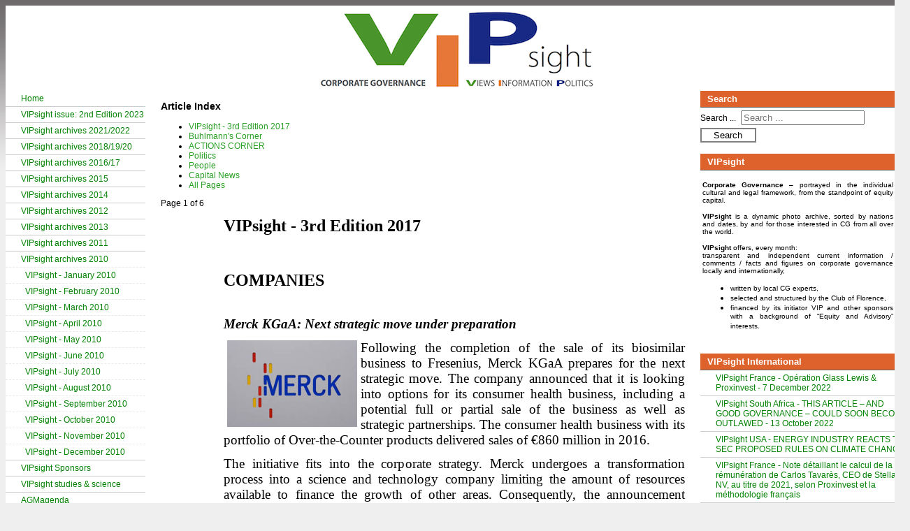

--- FILE ---
content_type: text/html; charset=utf-8
request_url: https://www.vipsight.eu/index.php?option=com_content&view=article&id=289&Itemid=19&lang=en
body_size: 9202
content:
<!DOCTYPE html PUBLIC "-//W3C//DTD XHTML 1.0 Transitional//EN" "http://www.w3.org/TR/xhtml1/DTD/xhtml1-transitional.dtd">
<html xmlns="http://www.w3.org/1999/xhtml" xml:lang="en-gb" lang="en-gb" >
<head>
<base href="https://www.vipsight.eu/index.php" />
	<meta http-equiv="content-type" content="text/html; charset=utf-8" />
	<meta name="author" content="peter" />
	<meta name="generator" content="Joomla! - Open Source Content Management" />
	<title>VIPsight - 3rd Edition 2017</title>
	<link href="https://www.vipsight.eu/index.php/component/search/?id=289&amp;Itemid=19&amp;lang=en&amp;format=opensearch" rel="search" title="Search vipsight.eu" type="application/opensearchdescription+xml" />
	<style type="text/css">
div.mod_search58 input[type="search"]{ width:auto; }div.JT-ClearBox { display: block; height: 0; clear: both; visibility: hidden; }  DIV#slideshowbox { display:none; margin: 0px auto;  }  DIV#slideshowbox img { width: 175px; height: 97.5%; }  DIV#slideshowbox img { border-width: 5px; border-style: solid; border-color: #ffffff; }
	</style>
	<script type="application/json" class="joomla-script-options new">{"csrf.token":"3db02e34eed59f9bf1bd579cc2fa1ef5","system.paths":{"root":"","base":""}}</script>
	<script src="/media/jui/js/jquery.min.js?1b0050bc42543984e6b7cb4ea0ecf541" type="text/javascript"></script>
	<script src="/media/jui/js/jquery-noconflict.js?1b0050bc42543984e6b7cb4ea0ecf541" type="text/javascript"></script>
	<script src="/media/jui/js/jquery-migrate.min.js?1b0050bc42543984e6b7cb4ea0ecf541" type="text/javascript"></script>
	<script src="/media/system/js/caption.js?1b0050bc42543984e6b7cb4ea0ecf541" type="text/javascript"></script>
	<script src="/media/system/js/mootools-core.js?1b0050bc42543984e6b7cb4ea0ecf541" type="text/javascript"></script>
	<script src="/media/system/js/core.js?1b0050bc42543984e6b7cb4ea0ecf541" type="text/javascript"></script>
	<script src="/media/system/js/mootools-more.js?1b0050bc42543984e6b7cb4ea0ecf541" type="text/javascript"></script>
	<!--[if lt IE 9]><script src="/media/system/js/html5fallback.js?1b0050bc42543984e6b7cb4ea0ecf541" type="text/javascript"></script><![endif]-->
	<script src="https://www.vipsight.eu/media/mod_jt_slideshow/scripts/jquery.cycle.all.min.js" type="text/javascript"></script>
	<script src="https://www.vipsight.eu/media/mod_jt_slideshow/scripts/jquery.easing.1.3.js" type="text/javascript"></script>
	<script src="https://www.vipsight.eu/media/mod_jt_slideshow/scripts/jquery.easing.compatibility.js" type="text/javascript"></script>
	<script type="text/javascript">
jQuery(window).on('load',  function() {
				new JCaption('img.caption');
			});
	</script>

<link rel="stylesheet" media="all" href="/templates/system/css/system.css" type="text/css"  />
<link rel="stylesheet" media="all" href="/templates/system/css/general.css" type="text/css"   />
<link rel="stylesheet" media="screen" href="/templates/b59-tpl19/css/template.css" type="text/css"  />
<link rel="stylesheet" media="print" href="/templates/b59-tpl19/css/print.css" type="text/css" />
</head>

<!--[if lte IE 6]>
<link href="/b59-tpl19/css/ieonly.css" rel="stylesheet" type="text/css" media="all" />
<![endif]-->

<body>


<div align="center">

	<div id="body_container">

    	<div id="tpl_header">  
        <div align=center><img border=none src="/images/header.jpg"></div>  
            
			            
        	
        </div>
        <div class="spc_header"></div>

    	<!-- <div id="bc_container"></div> -->

        <div id="site_container_lr">

        	<div id="left_container">		<div class="moduletable_menu">
						<ul class="nav menu mod-list">
<li class="item-299 default"><a href="/index.php" >Home</a></li><li class="item-4"><a href="/index.php/vip-aktuell" >VIPsight issue: 2nd Edition 2023</a></li><li class="item-374"><a href="/index.php/vipsight-archives-2018" >VIPsight archives 2021/2022</a></li><li class="item-365"><a href="/index.php/vipsight-archives-2017" >VIPsight archives 2018/19/20</a></li><li class="item-347"><a href="/index.php/vipsight-archives-2016" >VIPsight archives 2016/17</a></li><li class="item-314 parent"><a href="/index.php/vipsight-archives-2011-sp-1530336892" >VIPsight archives 2015</a></li><li class="item-180 parent"><a href="/index.php/vipsight-archives-2011-sp-1530336891" >VIPsight archives 2014</a></li><li class="item-133 parent"><a href="/index.php/vipsight-archives-2011-sp-1327253631" >VIPsight archives 2012</a></li><li class="item-165 parent"><a href="/index.php/vipsight-archives-2011-sp-969202881" >VIPsight archives 2013</a></li><li class="item-84 parent"><a href="/index.php/vipsight-archives-2011" >VIPsight archives 2011</a></li><li class="item-3 active deeper parent"><a href="/index.php/vip-archiv" >VIPsight archives 2010</a><ul class="nav-child unstyled small"><li class="item-19 current active"><a href="/index.php/vip-archiv/januar-2010" >VIPsight - January 2010</a></li><li class="item-18"><a href="/index.php/vip-archiv/beispiel" >VIPsight - February 2010</a></li><li class="item-20"><a href="/index.php/vip-archiv/maerz-2010" >VIPsight - March 2010</a></li><li class="item-41"><a href="/index.php/vip-archiv/april-2010" >VIPsight - April 2010</a></li><li class="item-45"><a href="/index.php/vip-archiv/vipsight-may-2010" >VIPsight - May 2010</a></li><li class="item-47"><a href="/index.php/vip-archiv/vipsight-june-2010" >VIPsight - June 2010</a></li><li class="item-51"><a href="/index.php/vip-archiv/vipsight-july-2010" >VIPsight - July 2010</a></li><li class="item-56"><a href="/index.php/vip-archiv/vipsight-august-2010" >VIPsight - August 2010</a></li><li class="item-59"><a href="/index.php/vip-archiv/vipsight-september-2010" >VIPsight - September 2010</a></li><li class="item-60"><a href="/index.php/vip-archiv/vipsight-october-2010" >VIPsight - October 2010</a></li><li class="item-62"><a href="/index.php/vip-archiv/vipsight-november-2010" >VIPsight - November 2010</a></li><li class="item-63"><a href="/index.php/vip-archiv/vipsight-december-2010" >VIPsight - December 2010</a></li></ul></li><li class="item-15 parent"><a href="/index.php/sponsoren" >VIPsight Sponsors</a></li><li class="item-46"><a href="/index.php/vipsight-studies-a-science" >VIPsight studies &amp; science</a></li><li class="item-13"><a href="http://vip-cg.com/hv-agenda.php?l=en" target="_blank" rel="noopener noreferrer">AGMagenda</a></li><li class="item-25 parent"><a href="/index.php/vip-international" >VIPsight International</a></li><li class="item-14"><a href="/index.php/compliance" >Compliance</a></li><li class="item-7"><a href="/index.php/impressum" >Imprint</a></li><li class="item-366"><a href="/index.php/data-protection-regulation-gdpr" >Data Protection Regulation (GDPR)</a></li></ul>
		</div>
			<div class="moduletable">
							<h3>Our Sponsors</h3>
						
<script type="text/javascript"> /* <![CDATA[ */ jQuery.fn.cycle.defaults.timeoutFn = null;
jQuery.fn.cycle.defaults.prevNextClick = null;
jQuery.fn.cycle.defaults.pagerClick = null;
jQuery.fn.cycle.defaults.pagerAnchorBuilder = 'null';
jQuery.fn.cycle.defaults.end = null;
jQuery.fn.cycle.defaults.easing = null;
jQuery.fn.cycle.defaults.easeIn = null;
jQuery.fn.cycle.defaults.easeOut = null;
jQuery.fn.cycle.defaults.animIn = null;
jQuery.fn.cycle.defaults.animOut = null;
jQuery.fn.cycle.defaults.cssBefore = null;
jQuery.fn.cycle.defaults.cssAfter = null;
jQuery.fn.cycle.defaults.fxFn = null;
jQuery.fn.cycle.defaults.height = 'auto';
jQuery.fn.cycle.defaults.startingSlide = 0;
jQuery.fn.cycle.defaults.sync = 1;
jQuery.fn.cycle.defaults.autostopCount = 0;
jQuery.fn.cycle.defaults.slideExpr = null;
jQuery.fn.cycle.defaults.cleartype = !jQuery.support.opacity; // true if clearType corrections should be applied (for IE)
jQuery.fn.cycle.defaults.fastOnEvent = 0;
jQuery.fn.cycle.defaults.manualTrump = true;
jQuery.fn.cycle.defaults.requeueOnImageNotLoaded = true;
jQuery.fn.cycle.defaults.requeueTimeout = 250;
jQuery(document).ready(function(){jQuery('#slideshowboxfooter').css({ display: 'block' });
jQuery('#slideshowbox').css({ display: 'block' });
jQuery('#slideshowboxnavigationbar').css({ display: 'block' });
jQuery('#slideshowboxnav').css({ display: 'block' });
jQuery('#slideshowbox').cycle({
fx: 'scrollDown',
timeout: 2000,
continuous: 1,
speed: 2000,
speedIn: null,
speedOut: null,
next: '#slideshowboxnext',
prev: '#slideshowboxprev',
pager: '#slideshowboxnav',
pagerEvent: 'click',
before: null,
after: null,
shuffle: null,
random: 0,
fit: 1,
containerResize: 1,
pause: 1,
pauseOnPagerHover: 0,
autostop: 0,
delay: 0,
nowrap: 0,
randomizeEffects: 0,
rev: 0
});
}); /* ]]> */ </script>

<div class=""><div style="position:relative;"><div id="slideshowbox"><a href="http://www.vip-cg.com" target="_blank"><img src="/images/logo/viplogo2.jpg" border="0" alt="VIP" title="VIP"/></a><a href="http://www.cofcg.eu" target="_blank"><img src="/images/logo/cof_werbung.jpg" border="0" alt="CoF" title="CoF"/></a><a href="http://www.uts.edu.au/" target="_blank"><img src="/images/logo/ccg_werbung.jpg" border="0" alt="CCG" title="CCG"/></a><a href="http://www.broadridge-ir.com/" target="_blank"><img src="/images/logo/broadridge_werbung.jpg" border="0" alt="Broadridge" title="Broadridge"/></a><a href="http://www.linkmarketservices.de" target="_blank"><img src="/images/logo/Market_Services_350.jpg" border="0" alt="Link Market Services GmbH" title="Link Market Services GmbH"/></a><a href="http://www.ahead.li" target="_blank"><img src="/images/logo/Ahead1.jpg" border="0" alt="AHEAD" title="AHEAD"/></a><a href="http://www.hermes.co.uk" target="_blank"><img src="/images/logo/hermes.gif" border="0" alt="hermes" title="hermes"/></a><a href="http://www.dpdhl.com/en/investors/corporate_governance.html" target="_blank"><img src="/images/logo/dp_dhl_aktuell.jpg" border="0" alt="DP DHL" title="DP DHL"/></a><a href="http://www.k-plus-s.com/en/" target="_blank"><img src="/images/logo/ks_logo.jpg" border="0" alt="K+S" title="K+S"/></a><a href="http://www.sap.com" target="_blank"><img src="/images/logo/sap_salt.jpg" border="0" alt="SAP" title="SAP"/></a><a href="http://www.georgeson.com" target="_blank"><img src="/images/logo/georgeson.jpg" border="0" alt="Georgeson" title="Georgeson"/></a><a href="http://www.suedzuckergroup.com/en" target="_blank"><img src="/images/logo/logo_suedzucker.jpg" border="0" alt="Suedzucker" title="Suedzucker"/></a><a href="http://www.wacker.com" target="_blank"><img src="/images/logo/wacker.jpg" border="0" alt="Wacker Chemie AG" title="Wacker Chemie AG"/></a><a href="http://www.thomsonreuters.com" target="_blank"><img src="/images/logo/thomson_reuters.jpg" border="0" alt="Thomson Reuters" title="Thomson Reuters"/></a><a href="http://www.eqs.com/home/" target="_blank"><img src="/images/logo/eqs_logo2.jpg" border="0" alt="EQS Group" title="EQS Group"/></a></div></div><div class="JT-ClearBox"></div></div>		</div>
			<div class="moduletable">
							<h3>AGMagenda</h3>
						

<td width=100% valign=top>
<!-- HV - Termine -->
<table width='100%' border='0' cellspacing='1'>
    <tr>
    <td height='0'></td>
    </tr>
    <tr>
    <td bgcolor='#251d82'><font color='white'>
    <strong><a href='http://www.vip-cg.com/hvagenda.php?fidatum=2026-01-20' target='_blank'><font color='white'>Jan.20,2026</font></a></strong></font><br>
    <font color='white'><a href='http://www.vip-cg.com/hvagenda.php?fidatum=2026-01-20' target='_blank'><font color='white'>Evraz in Luxembourg (RU)</font></a></font></td>
    </tr>
    </table><table width='100%' border='0' cellspacing='1'>
    <tr>
    <td height='0'></td>
    </tr>
    <tr>
    <td bgcolor='#251d82'><font color='white'>
    <strong><a href='http://www.vip-cg.com/hvagenda.php?fidatum=2026-01-20' target='_blank'><font color='white'>Jan.20,2026</font></a></strong></font><br>
    <font color='white'><a href='http://www.vip-cg.com/hvagenda.php?fidatum=2026-01-20' target='_blank'><font color='white'>Henderson Far Eastome in  (UK)</font></a></font></td>
    </tr>
    </table><table width='100%' border='0' cellspacing='1'>
    <tr>
    <td height='0'></td>
    </tr>
    <tr>
    <td bgcolor='#251d82'><font color='white'>
    <strong><a href='http://www.vip-cg.com/hvagenda.php?fidatum=2026-01-20' target='_blank'><font color='white'>Jan.20,2026</font></a></strong></font><br>
    <font color='white'><a href='http://www.vip-cg.com/hvagenda.php?fidatum=2026-01-20' target='_blank'><font color='white'>tegraGen</font></a></font></td>
    </tr>
    </table><table width='100%' border='0' cellspacing='1'>
    <tr>
    <td height='0'></td>
    </tr>
    <tr>
    <td bgcolor='#251d82'><font color='white'>
    <strong><a href='http://www.vip-cg.com/hvagenda.php?fidatum=2026-01-20' target='_blank'><font color='white'>Jan.20,2026</font></a></strong></font><br>
    <font color='white'><a href='http://www.vip-cg.com/hvagenda.php?fidatum=2026-01-20' target='_blank'><font color='white'>Goldplat in  (UK)</font></a></font></td>
    </tr>
    </table><table width='100%' border='0' cellspacing='1'>
    <tr>
    <td height='0'></td>
    </tr>
    <tr>
    <td bgcolor='#251d82'><font color='white'>
    <strong><a href='http://www.vip-cg.com/hvagenda.php?fidatum=2026-01-20' target='_blank'><font color='white'>Jan.20,2026</font></a></strong></font><br>
    <font color='white'><a href='http://www.vip-cg.com/hvagenda.php?fidatum=2026-01-20' target='_blank'><font color='white'>Insurance House PSC in  Abu Dhabi (AE)</font></a></font></td>
    </tr>
    </table><table width='100%' border='0' cellspacing='1'>
    <tr>
    <td height='0'></td>
    </tr>
    <tr>
    <td bgcolor='#251d82'><font color='white'>
    <strong><a href='http://www.vip-cg.com/hvagenda.php?fidatum=2026-01-20' target='_blank'><font color='white'>Jan.20,2026</font></a></strong></font><br>
    <font color='white'><a href='http://www.vip-cg.com/hvagenda.php?fidatum=2026-01-20' target='_blank'><font color='white'>Bastei Luebbe in Cologne (DE)</font></a></font></td>
    </tr>
    </table><table width='100%' border='0' cellspacing='1'>
    <tr>
    <td height='0'></td>
    </tr>
    <tr>
    <td bgcolor='#251d82'><font color='white'>
    <strong><a href='http://www.vip-cg.com/hvagenda.php?fidatum=2026-01-20' target='_blank'><font color='white'>Jan.20,2026</font></a></strong></font><br>
    <font color='white'><a href='http://www.vip-cg.com/hvagenda.php?fidatum=2026-01-20' target='_blank'><font color='white'>Chimcomplex SA Borzesti in Bacau (RO)</font></a></font></td>
    </tr>
    </table><table width='100%' border='0' cellspacing='1'>
    <tr>
    <td height='0'></td>
    </tr>
    <tr>
    <td bgcolor='#251d82'><font color='white'>
    <strong><a href='http://www.vip-cg.com/hvagenda.php?fidatum=2026-01-20' target='_blank'><font color='white'>Jan.20,2026</font></a></strong></font><br>
    <font color='white'><a href='http://www.vip-cg.com/hvagenda.php?fidatum=2026-01-20' target='_blank'><font color='white'>Water Oasis Group in  (HK)</font></a></font></td>
    </tr>
    </table><table width='100%' border='0' cellspacing='1'>
    <tr>
    <td height='0'></td>
    </tr>
    <tr>
    <td bgcolor='#251d82'><font color='white'>
    <strong><a href='http://www.vip-cg.com/hvagenda.php?fidatum=2026-01-20' target='_blank'><font color='white'>Jan.20,2026</font></a></strong></font><br>
    <font color='white'><a href='http://www.vip-cg.com/hvagenda.php?fidatum=2026-01-20' target='_blank'><font color='white'>Rami Levi Chain Stores Hashikma Marketing 2006</font></a></font></td>
    </tr>
    </table><table width='100%' border='0' cellspacing='1'>
    <tr>
    <td height='0'></td>
    </tr>
    <tr>
    <td bgcolor='#251d82'><font color='white'>
    <strong><a href='http://www.vip-cg.com/hvagenda.php?fidatum=2026-01-20' target='_blank'><font color='white'>Jan.20,2026</font></a></strong></font><br>
    <font color='white'><a href='http://www.vip-cg.com/hvagenda.php?fidatum=2026-01-20' target='_blank'><font color='white'>Shanghai Dragonnet Technology Co in  (CN)</font></a></font></td>
    </tr>
    </table><table width='100%' border='0' cellspacing='1'>
    <tr>
    <td height='0'></td>
    </tr>
    <tr>
    <td bgcolor='#251d82'><font color='white'>
    <strong><a href='http://www.vip-cg.com/hvagenda.php?fidatum=2026-01-20' target='_blank'><font color='white'>Jan.20,2026</font></a></strong></font><br>
    <font color='white'><a href='http://www.vip-cg.com/hvagenda.php?fidatum=2026-01-20' target='_blank'><font color='white'>Synektik in  (PL)</font></a></font></td>
    </tr>
    </table><table width='100%' border='0' cellspacing='1'>
    <tr>
    <td height='0'></td>
    </tr>
    <tr>
    <td bgcolor='#251d82'><font color='white'>
    <strong><a href='http://www.vip-cg.com/hvagenda.php?fidatum=2026-01-20' target='_blank'><font color='white'>Jan.20,2026</font></a></strong></font><br>
    <font color='white'><a href='http://www.vip-cg.com/hvagenda.php?fidatum=2026-01-20' target='_blank'><font color='white'>Xuzhoumbustionntrol Technology in  (CN)</font></a></font></td>
    </tr>
    </table><table width='100%' border='0' cellspacing='1'>
    <tr>
    <td height='0'></td>
    </tr>
    <tr>
    <td bgcolor='#251d82'><font color='white'>
    <strong><a href='http://www.vip-cg.com/hvagenda.php?fidatum=2026-01-20' target='_blank'><font color='white'>Jan.20,2026</font></a></strong></font><br>
    <font color='white'><a href='http://www.vip-cg.com/hvagenda.php?fidatum=2026-01-20' target='_blank'><font color='white'>Kiler Gayrimenkul Yatirim Ortakligi AS</font></a></font></td>
    </tr>
    </table><table width='100%' border='0' cellspacing='1'>
    <tr>
    <td height='0'></td>
    </tr>
    <tr>
    <td bgcolor='#251d82'><font color='white'>
    <strong><a href='http://www.vip-cg.com/hvagenda.php?fidatum=2026-01-20' target='_blank'><font color='white'>Jan.20,2026</font></a></strong></font><br>
    <font color='white'><a href='http://www.vip-cg.com/hvagenda.php?fidatum=2026-01-20' target='_blank'><font color='white'>Mitra Komunikasi Nusantara Tbk</font></a></font></td>
    </tr>
    </table><table width='100%' border='0' cellspacing='1'>
    <tr>
    <td height='0'></td>
    </tr>
    <tr>
    <td bgcolor='#251d82'><font color='white'>
    <strong><a href='http://www.vip-cg.com/hvagenda.php?fidatum=2026-01-20' target='_blank'><font color='white'>Jan.20,2026</font></a></strong></font><br>
    <font color='white'><a href='http://www.vip-cg.com/hvagenda.php?fidatum=2026-01-20' target='_blank'><font color='white'>Tan Binh Import - Export Joint Stock in  (VN)</font></a></font></td>
    </tr>
    </table><table width='100%' border='0' cellspacing='1'>
    <tr>
    <td height='0'></td>
    </tr>
    <tr>
    <td bgcolor='#251d82'><font color='white'>
    <strong><a href='http://www.vip-cg.com/hvagenda.php?fidatum=2026-01-20' target='_blank'><font color='white'>Jan.20,2026</font></a></strong></font><br>
    <font color='white'><a href='http://www.vip-cg.com/hvagenda.php?fidatum=2026-01-20' target='_blank'><font color='white'>Ashland Global Holdings</font></a></font></td>
    </tr>
    </table><table width='100%' border='0' cellspacing='1'>
    <tr>
    <td height='0'></td>
    </tr>
    <tr>
    <td bgcolor='#251d82'><font color='white'>
    <strong><a href='http://www.vip-cg.com/hvagenda.php?fidatum=2026-01-20' target='_blank'><font color='white'>Jan.20,2026</font></a></strong></font><br>
    <font color='white'><a href='http://www.vip-cg.com/hvagenda.php?fidatum=2026-01-20' target='_blank'><font color='white'>Adomani</font></a></font></td>
    </tr>
    </table><table width='100%' border='0' cellspacing='1'>
    <tr>
    <td height='0'></td>
    </tr>
    <tr>
    <td bgcolor='#251d82'><font color='white'>
    <strong><a href='http://www.vip-cg.com/hvagenda.php?fidatum=2026-01-20' target='_blank'><font color='white'>Jan.20,2026</font></a></strong></font><br>
    <font color='white'><a href='http://www.vip-cg.com/hvagenda.php?fidatum=2026-01-20' target='_blank'><font color='white'>Ladang Baja Murni Tbk</font></a></font></td>
    </tr>
    </table><table width='100%' border='0' cellspacing='1'>
    <tr>
    <td height='0'></td>
    </tr>
    <tr>
    <td bgcolor='#251d82'><font color='white'>
    <strong><a href='http://www.vip-cg.com/hvagenda.php?fidatum=2026-01-20' target='_blank'><font color='white'>Jan.20,2026</font></a></strong></font><br>
    <font color='white'><a href='http://www.vip-cg.com/hvagenda.php?fidatum=2026-01-20' target='_blank'><font color='white'>Palace Amusement Company (1921)</font></a></font></td>
    </tr>
    </table><table width='100%' border='0' cellspacing='1'>
    <tr>
    <td height='0'></td>
    </tr>
    <tr>
    <td bgcolor='#251d82'><font color='white'>
    <strong><a href='http://www.vip-cg.com/hvagenda.php?fidatum=2026-01-20' target='_blank'><font color='white'>Jan.20,2026</font></a></strong></font><br>
    <font color='white'><a href='http://www.vip-cg.com/hvagenda.php?fidatum=2026-01-20' target='_blank'><font color='white'>Teslin River Resources</font></a></font></td>
    </tr>
    </table><table width='100%' border='0' cellspacing='1'>
    <tr>
    <td height='0'></td>
    </tr>
    <tr>
    <td bgcolor='#251d82'><font color='white'>
    <strong><a href='http://www.vip-cg.com/hvagenda.php?fidatum=2026-01-20' target='_blank'><font color='white'>Jan.20,2026</font></a></strong></font><br>
    <font color='white'><a href='http://www.vip-cg.com/hvagenda.php?fidatum=2026-01-20' target='_blank'><font color='white'>Xpecunia Nordic Aktiebolag (publ)</font></a></font></td>
    </tr>
    </table><table width='100%' border='0' cellspacing='1'>
    <tr>
    <td height='0'></td>
    </tr>
    <tr>
    <td bgcolor='#251d82'><font color='white'>
    <strong><a href='http://www.vip-cg.com/hvagenda.php?fidatum=2026-01-20' target='_blank'><font color='white'>Jan.20,2026</font></a></strong></font><br>
    <font color='white'><a href='http://www.vip-cg.com/hvagenda.php?fidatum=2026-01-20' target='_blank'><font color='white'>Asuntosalkku Oy</font></a></font></td>
    </tr>
    </table><table width='100%' border='0' cellspacing='1'>
    <tr>
    <td height='0'></td>
    </tr>
    <tr>
    <td bgcolor='#251d82'><font color='white'>
    <strong><a href='http://www.vip-cg.com/hvagenda.php?fidatum=2026-01-20' target='_blank'><font color='white'>Jan.20,2026</font></a></strong></font><br>
    <font color='white'><a href='http://www.vip-cg.com/hvagenda.php?fidatum=2026-01-20' target='_blank'><font color='white'>Everest Consolidator Acquisition</font></a></font></td>
    </tr>
    </table><table width='100%' border='0' cellspacing='1'>
    <tr>
    <td height='0'></td>
    </tr>
    <tr>
    <td bgcolor='#251d82'><font color='white'>
    <strong><a href='http://www.vip-cg.com/hvagenda.php?fidatum=2026-01-20' target='_blank'><font color='white'>Jan.20,2026</font></a></strong></font><br>
    <font color='white'><a href='http://www.vip-cg.com/hvagenda.php?fidatum=2026-01-20' target='_blank'><font color='white'>Zhongchao</font></a></font></td>
    </tr>
    </table><table width='100%' border='0' cellspacing='1'>
    <tr>
    <td height='0'></td>
    </tr>
    <tr>
    <td bgcolor='#251d82'><font color='white'>
    <strong><a href='http://www.vip-cg.com/hvagenda.php?fidatum=2026-01-20' target='_blank'><font color='white'>Jan.20,2026</font></a></strong></font><br>
    <font color='white'><a href='http://www.vip-cg.com/hvagenda.php?fidatum=2026-01-20' target='_blank'><font color='white'>Societatea de Producere a Energiei Electrice in Hidrocentrale Hidroelectrica</font></a></font></td>
    </tr>
    </table></td>

<noscript><strong>JavaScript is currently disabled.</strong>Please enable it for a better experience of <a href="http://2glux.com/projects/jumi">Jumi</a>.</noscript>		</div>
	<br> </div>
        	<div id="right_container">		<div class="moduletable">
							<h3>Search</h3>
						<div class="search mod_search58">
	<form action="/index.php/vip-archiv/januar-2010" method="post" class="form-inline" role="search">
		<label for="mod-search-searchword58" class="element-invisible">Search ...</label> <input name="searchword" id="mod-search-searchword58" maxlength="200"  class="inputbox search-query input-medium" type="search" size="20" placeholder="Search ..." /> <button class="button btn btn-primary" onclick="this.form.searchword.focus();">Search</button>		<input type="hidden" name="task" value="search" />
		<input type="hidden" name="option" value="com_search" />
		<input type="hidden" name="Itemid" value="19" />
	</form>
</div>
		</div>
			<div class="moduletable">
							<h3>VIPsight</h3>
						

<div class="custom"  >
	<table style="width: 300px;" border="0">
<tbody>
<tr>
<td>
<p style="text-align: justify;"><span style="font-family: arial,helvetica,sans-serif;"><span style="font-size: x-small;"><strong>Corporate Governance</strong> – portrayed in the individual cultural and legal framework, from the standpoint of equity capital. <br /> </span></span></p>
<p style="text-align: justify;"><span style="font-family: arial,helvetica,sans-serif;"><span style="font-size: x-small;"><strong>VIPsight</strong> is a dynamic photo archive, sorted by nations and dates, by and for those interested in CG from all over the world.</span></span></p>
<p style="text-align: justify;"><span style="font-family: arial,helvetica,sans-serif;"><span style="font-size: x-small;"><strong>VIPsight</strong> offers, every month:<br />transparent and independent current information / comments / facts and figures on corporate governance locally and internationally,</span></span></p>
<ul style="text-align: justify;">
<li><span style="font-family: arial,helvetica,sans-serif;"><span style="font-size: x-small;">written by local CG experts,</span></span></li>
<li><span style="font-family: arial,helvetica,sans-serif;"><span style="font-size: x-small;">selected and structured by the Club of Florence,</span></span></li>
<li style="text-align: justify;"><span style="font-family: arial,helvetica,sans-serif;"><span style="font-size: x-small;">financed by its initiator VIP and other sponsors with a background of “Equity and Advisory” interests.</span></span></li>
</ul>
</td>
<td> </td>
<td> </td>
<td> </td>
</tr>
</tbody>
</table></div>
		</div>
			<div class="moduletable_menu">
							<h3>VIPsight International</h3>
						<ul class="nav menu mod-list">
<li class="item-191"><a href="/index.php/vipsight-switzerland-political-and-philanthropic-donations-swiss-listed-companies-lack-transparency-31-march-2014" >VIPsight France - Opération Glass Lewis &amp; Proxinvest - 7 December 2022</a></li><li class="item-189"><a href="/index.php/vipsight-france-peugeot-shareholdesr-still-unclear-about-the-dongfeng-peugeot-deal-21-february-2014" >VIPsight South Africa - THIS ARTICLE – AND GOOD GOVERNANCE – COULD SOON BECOME OUTLAWED - 13 October 2022</a></li><li class="item-319"><a href="/index.php/vipsight-usa-u-s-antitrust-agencies-signal-increased-requirements-for-merger-remedies-12-february-2015" >VIPsight  USA - ENERGY INDUSTRY REACTS TO SEC PROPOSED RULES ON CLIMATE CHANGE</a></li><li class="item-313"><a href="/index.php/vipsight-china-shanghai-hong-kong-stock-connect-a-new-beginning-or-a-false-dawn-for-corporate-governance-in-china-11-december-2014" >VIPsight France - Note détaillant le calcul de la rémunération de Carlos Tavarès, CEO de Stellantis NV, au titre de 2021, selon Proxinvest et la méthodologie français</a></li><li class="item-375"><a href="/index.php/vipsight-australia-2" >VIPsight Australia - 2012 Australian Census of Women in Leadership</a></li><li class="item-193"><a href="/index.php/vipsight-usa-shareholder-proposal-to-google-calls-for-greater-lobbying-disclosure-3-may-2014" >VIPsight USA - 2023 SEC FILINIG DEADLINES - 23 July 2022</a></li><li class="item-185"><a href="/index.php/vipsight-mexico" >VIPsight South Africa - MEASURING THE ORGANISATION’S GOVERNANCE EFFORTS - 23 April 2022</a></li><li class="item-323"><a href="/index.php/vipsight-mexico-index-to-move-closer-to-the-social-market-economy-1-june-2015" >VIPsight China - SPAC backed by Chinese brokerage CMB International becomes first to file for Hong Kong listing, under new regime for blank-cheque companies - 1 February 2022</a></li><li class="item-325"><a href="/index.php/vipsight-united-kingdom-re-writing-the-chairman-s-role-description-6-june-2015" >VIPsight Japan - Results of &quot;Availability of English Disclosure Information by Listed Companies&quot; Survey for FY2021 - 23 January 2022</a></li><li class="item-194"><a href="/index.php/vipsight-france-loyalty-shares-a-serious-innovation-encouraging-shareholers-stability-and-discouraging-shares-lending-2-may-2014" >VIPsight Denmark - GEORGESON’S 2021 - AGM SEASON REVIEW - DENMARK (OMX C25) - 19 December 2021</a></li><li class="item-192"><a href="/index.php/vipsight-south-africa-transparency-and-good-governance-lacking-in-the-retirement-industry-26-april-2014" >VIPsight Brazil - Papers MESA 2021 - Atualizando a Agenda dos Conselhos - 29 November 2021</a></li><li class="item-184"><a href="/index.php/vipsight-italy" >VIPsight New Zealand  - Responsible Investment Benchmark Report Aotearoa New Zealand 2021 Launch - 6 September 2021</a></li><li class="item-186"><a href="/index.php/vipsight-france-french-banks-prefer-conflicts-of-interests-and-shame-than-reforms-16-december-2013" >VIPsight Italy - Extract of the Statuto dell’Istituto per le Opere di Religion (IOR) - 26 January 2020</a></li><li class="item-187"><a href="/index.php/vipsight-switzerland-ethos-and-the-committee-on-workers-capital-have-launched-global-proxy-review-2013-10-december-2013" >VIPsight Switzerland - Governance in Swiss translation? - 26 February 2020</a></li><li class="item-326"><a href="/index.php/the-principles-of-responsible-ownership-is-vital-to-the-maturing-of-markets" >VIPsight Uzbekistan - “Improvement of Organizational and Economic Mechanism of Corporate Governance in the Joint-Stock Enterprises” - 27 December 2019</a></li><li class="item-188"><a href="/index.php/vipsight-mexico-corporate-governance-arrives-at-the-vatican-28-february-2014" >VIPsight Switzerland - 2018 - General meetings of spi companies stabilisation of remuneration - 6 July 2018</a></li><li class="item-190"><a href="/index.php/vipsight-mexico-corporate-governance-and-the-social-market-economy-29-march-2014" >VIPsight Belgium - THE 2020 BELGIAN CODE ON CORPORATE GOVERNANCE - 10 May 2019</a></li></ul>
		</div>
	<br></div>

          	<div id="content_container">
	        	<div id="system-message-container">
	</div>

    	        <div class="item-page" itemscope itemtype="https://schema.org/Article">
	<meta itemprop="inLanguage" content="en-GB" />
	
		
						
		
	
	
		
							<div class="pull-right article-index">

		<h3>Article Index</h3>
	
	<ul class="nav nav-tabs nav-stacked">
					<li class="toclink active">
			<a href="/index.php/vip-archiv/januar-2010/12-vip-sponsorrules/289-vipsight-oktober-2035" class="toclink active">
				VIPsight - 3rd Edition 2017			</a>
		</li>
					<li>
			<a href="/index.php/vip-archiv/januar-2010/12-vip-sponsorrules/289-vipsight-oktober-2035?start=1" class="toclink">
				Buhlmann's Corner			</a>
		</li>
					<li>
			<a href="/index.php/vip-archiv/januar-2010/12-vip-sponsorrules/289-vipsight-oktober-2035?start=2" class="toclink">
				ACTIONS CORNER			</a>
		</li>
					<li>
			<a href="/index.php/vip-archiv/januar-2010/12-vip-sponsorrules/289-vipsight-oktober-2035?start=3" class="toclink">
				Politics			</a>
		</li>
					<li>
			<a href="/index.php/vip-archiv/januar-2010/12-vip-sponsorrules/289-vipsight-oktober-2035?start=4" class="toclink">
				People			</a>
		</li>
					<li>
			<a href="/index.php/vip-archiv/januar-2010/12-vip-sponsorrules/289-vipsight-oktober-2035?start=5" class="toclink">
				Capital News			</a>
		</li>
					<li>
			<a href="/index.php/vip-archiv/januar-2010/12-vip-sponsorrules/289-vipsight-oktober-2035?showall=1" class="toclink">
				All Pages			</a>
		</li>
		</ul>
</div>
	<div itemprop="articleBody">
		<div class="pagenavcounter">Page 1 of 6</div><p style="text-align: justify; padding-left: 90px;"><span style="font-size: 18pt; font-family: times new roman,times,serif;"><strong>VIPsight - 3rd Edition 2017</strong></span></p>
<p style="text-align: justify; padding-left: 90px;"><span style="font-size: 18pt; font-family: times new roman,times,serif;"><strong> </strong></span></p>
<p style="text-align: justify; padding-left: 90px;"><span style="font-size: 18pt; font-family: times new roman,times,serif;"><strong>COMPANIES</strong></span></p>
<p> </p>
<p style="text-align: justify; padding-left: 90px;"><span style="font-size: 14pt;"><em><span style="font-family: times new roman,times,serif;"><strong>Merck KGaA: Next strategic move under preparation</strong></span></em></span></p>
<p style="text-align: justify; padding-left: 90px;"><span style="font-size: 14pt; font-family: times new roman,times,serif;"><img style="float: left; margin-right: 5px; margin-left: 5px;" src="/images/stories/merck.jpg" width="186" height="124" />Following the completion of the sale of its biosimilar business to Fresenius, Merck KGaA prepares for the next strategic move. The company announced that it is looking into options for its consumer health business, including a potential full or partial sale of the business as well as strategic partnerships. The consumer health business with its portfolio of Over-the-Counter products delivered sales of €860 million in 2016.</span></p>
<p style="text-align: justify; padding-left: 90px;"><span style="font-size: 14pt; font-family: times new roman,times,serif;">The initiative fits into the corporate strategy. Merck undergoes a transformation process into a science and technology company limiting the amount of resources available to finance the growth of other areas. Consequently, the announcement concluded that any possible proceeds for a potential transaction would be used to deliver on the company´s overall financial targets.</span></p>
<p style="text-align: justify; padding-left: 90px;"> </p>
<p style="text-align: justify; padding-left: 90px;"><span style="font-size: 14pt;"><em><span style="font-family: times new roman,times,serif;"><strong>Steinhoff International rejects allegations</strong></span></em></span></p>
<p style="text-align: justify; padding-left: 90px;"><span style="font-family: times new roman,times,serif; font-size: 14pt;">In a press release, Steinhoff International rejected allegations of dishonesty made by the German magazine Manager Magazin and said that substantial facts and allegations in the magazine are wrong or misleading. The furniture giant also reminded investors that already on December 4<sup>th</sup>, 2015, the company confirmed that one of its German subsidiaries has been involved in an investigation regarding the adherence to certain provisions of the German GAAP. In the meantime, though, legal and external audit companies appointed by the company to investigate the matter independently came to the conclusion that no evidence exists that any of the transactions concerned can give rise to any contravention of any provision of German commercial law and topics were reflected correctly in the financial disclosures. Also, Steinhoff added to the statement dated August 24<sup>th</sup>, 2017, that the group`s relationship with a joint venture partner ended in disputes which are subject of several ongoing legal proceedings.</span></p>
<p style="text-align: justify; padding-left: 90px;"><span style="font-family: times new roman,times,serif; font-size: 14pt;">According to the press release, it is evident that the former joint venture partner abuses the press as part of a “process of litigation.” According to the market reaction, though, it is evident that some shareholders are concerned.</span></p>
<p style="text-align: justify;"><span style="font-size: small;"><span style="font-family: arial,helvetica,sans-serif;"> </span></span></p>
<p style="text-align: justify; padding-left: 90px;"><span style="font-size: 14pt;"><em><span style="font-family: times new roman,times,serif;"><b>Pfeiffer Vacuum: Request for an extraordinary shareholders meeting received</b></span></em></span></p>
<p style="text-align: justify; padding-left: 90px;"><span style="font-family: times new roman,times,serif; font-size: 14pt;">Following two unsolicited takeover bids earlier this year and a turbulent AGM in May, Pfeiffer Vacuum informed about a request to convene an extraordinary shareholders´ meeting by Pangea GmbH, which is an investment vehicle of the Busch-group. According to the company, the agenda of the meeting is supposed to include the recall of two members of the supervisory board, including the chairman of the supervisory board, and the election of two new members. In addition, the meeting shall decide on the appointment of a special auditor to examine the conduct of the management board and the supervisory board in connection with the takeover bids, as well as the takeover of Nor-Cal Products, Inc., by Pfeiffer Vacuum.</span></p>
<p style="text-align: justify; padding-left: 90px;"><span style="font-family: times new roman,times,serif; font-size: 14pt;">While the message concludes with the information, that the company will consider the proposal and convene a meeting if the statutory requirements are met, a second release states on the same day that the chairman of the supervisory board Dr. Michael Oltmanns will resign form this position, effective October 25, 2017.</span></p>
<p> </p>
<p style="text-align: justify; padding-left: 90px;"><span style="font-size: 14pt;"><em><span style="font-family: times new roman,times,serif;"><b>Südzucker: Set to be released into the wild….</b></span></em></span></p>
<p style="text-align: justify; padding-left: 90px;"><span style="font-family: times new roman,times,serif; font-size: 14pt;"><img style="float: left; margin-right: 5px; margin-left: 5px;" src="/images/logo/logo_suedzucker.jpg" width="225" height="162" />A major discussion topic at this year´s Südzucker AGM has been the end of the European sugar quota and beet price regulations, effective September 30, 2017. At this point in time, it is still unclear what is going to happen when the markets are liberalized and subject to (relatively) free competition. However, what became very apparent at the meeting is that Südzucker is well aligned to benefit from the new environment. Effectively, more than 40 percent of Group turnover have been subject to this regulation so far, restraining the company, but also the competition.</span></p>
<p style="text-align: justify; padding-left: 90px;"><span style="font-family: times new roman,times,serif; font-size: 14pt;">The company cautioned the expectations of the audience with reference to the expected future sugar price volatility. But it should be noted as well that as a consequence of the European regulation Südzucker controls substantial underutilized capacities it can set into full production without having to make substantial investments. The result is likely to be additional sugar going into exports, potentially up to a 20 percent or more production increase, which could generate an additional earnings impact.</span></p>
<p> </p>
<p> </p>
<p> </p>
<div class="pager"><ul>
	<li>
			</li>
	<li>
				<a href="/index.php/vip-archiv/januar-2010/12-vip-sponsorrules/289-vipsight-oktober-2035?start=1" title="Buhlmann&#039;s Corner" aria-label="Next: Buhlmann&#039;s Corner (Page 2 of 6)" rel="next">
			Next <span class="icon-chevron-right" aria-hidden="true"></span>		</a>
			</li>
</ul>
</div>	</div>

	
							</div>

        	</div>

            <div class="clear"></div>

        </div>
        
        
    </div>
<!-- do not remove! Thank you! 
    <div class="site_footer"><span class="ft_link"><a href="http://www.joomla.org/" target="_blank" title="Joomla Opensource CMS">Opensource CMS</a></span></div>
//-->
</div>
<noscript><strong>JavaScript is currently disabled.</strong>Please enable it for a better experience of <a href="http://2glux.com/projects/jumi">Jumi</a>.</noscript></body>
</html>

--- FILE ---
content_type: text/css
request_url: https://www.vipsight.eu/templates/b59-tpl19/css/template.css
body_size: 1375
content:
@charset "UTF-8";
/* CSS Document */

body {
	margin:8px;
	padding:0;
       background-image:url(../images/bodybg.jpg);
       background-repeat:repeat-x;
       background-color:#efefef;
	color:#000000;
}

body, th, tr {
	font-family:Arial, Helvetica, sans-serif;
	color:#000000;
	font-size:12px;

}

.componentheading {
	font-size:14px;
	font-weight:bold;
}

.contentheading {
	font-family:Arial, Helvetica, sans-serif;
	font-size:12px;
	font-weight:bold;
       color:#999;
       text-decoration:underline;
	padding:4px 0 4px 35px;
	display:block;

}

/* ############## Blog/featured columns ######## */

.blog-featured .item, .blog .item {
	font-family:Arial, Helvetica, sans-serif;
	font-size:inherit;
	float:right;
}
.items-row .column-1 {
	margin-right: 0;
	margin-left: 4%;
}


.contenttoc {
	color:#444;

}


span.small, td.createdate {
	font-size:11px;
	color:#444;
}

.pagenav {
	color:#444;
}


a.old {
	text-decoration:none;
	color:#DE622C;
}
a {
	text-decoration:none;
	color:#289F24;
}


a:hover {
	color:#ccc;
}

.clear {
	clear:both;
}

form, fieldset, img {
	border:none;
}

input {
	margin:4px;
}

div#body_container {
	width:1294px;
	border:0px solid #aeaeae;
	background-color:#FFF;
	text-align:left;
	overflow:hidden;
}

div#tpl_header_old {
	width:1000px;
	height:120px;
	left:180px;
	background-image:url(/images/header.jpg);
	background-repeat:no-repeat;
	background-position:left top;
	overflow:hidden;
	position:relative;
}

div#tpl_header {
	width:1294px;
	height:120px;
	left:0px;
	overflow:hidden;
	position:relative;
}



span.site_name {
	padding:61px 0 0 750px;
	display:block;
	font-size:17px;
       font-weight:bold;
       color:#fff;
}

div.spc_header {
	height:1px;
	border-bottom:1px solid #fff;
	background-color:#ffffff;
}

div#bc_container {
	font-size:11px;
	color:#444;
	padding:6px 4px 3px 4px;
	margin:0 10px 8px 10px;
	border-bottom:1px dotted #ccc;
}

div#site_container_n {
}

div#site_container_l {
	background-repeat:repeat-y;
	background-position:left top;
	background-image:none;
}

div#site_container_r {
	background-repeat:repeat-y;
	background-position:left top;
	background-image:none;
}

div#site_container_lr {
	background-repeat:repeat-y;
	background-position:left top;
}

div#left_container {
	width:200px;
	float:left;
	overflow:hidden;
}

div#right_container {
	width:300px;
	float:right;
	overflow:hidden;
}

div#content_container {
	overflow:hidden;
	padding:0 22px 6px 22px;
}

div.moduletable_menu, div.moduletable {
        margin-bottom:16px;
}

div.moduletable_menu h3, div.moduletable h3 {
        font-weight:bold;
        font-size:13px;
        color:#fff;
        background-color:#DE622C;
        background-image:none;
        background-repeat:no-repeat;
        background-position:0px 0;
        padding:4px 0 4px 10px;
        display:block;
        border-bottom:1px solid #666;
        margin:0;
}

div.moduletable_menu ul, div.moduletable_menu li {
        margin:0; 
        padding:0;
        list-style:none;
}

div.moduletable_menu ul li {
        border-bottom:1px solid #ccc;
}

div.moduletable_menu ul li a { 
        padding:4px 0 4px 22px;
        display:block;
       color:#008000;
}

div.moduletable_menu ul li a:hover {
        color:#4b5e3e;
        background-color:#f2f2f2;
}

div.moduletable_menu ul li ul li{
        border:none;
        border-top:1px dashed #e9e9e9;
}

div.moduletable_menu ul li ul li a {
        padding:4px 0 4px 28px;
        display:block;
}
 
div.moduletable_menu ul li ul li ul li a {
        padding:4px 0 4px 34px;
        display:block;
}

div.site_footer {
	width:850px;
	font-size:10px;
	color:#d7d7d7;
	display:block;
	padding:4px;
}

div.site_footer a {
	color:#d7d7d7;
}

div.site_footer a:hover {
	color:#666;
}

div.site_footer span.ft_joomla {
	text-align:left;
	display:inline-block;
	width:680px;
}

div.site_footer span.ft_link {
	text-align:right;
	display:inline-block;
	width:159px;
}
#form-login {
padding-left:15px;
}
.inputbox {
width:120px;
}
.button {
background:#fff;
border:2px solid gray;
width:80px;
color:#000;
padding-left:5px;
}

div#bottombox_container {
	margin:8px 0 0 0;
	border-top:1px dotted #ccc;
	padding:6px 0 0 0;
}

div.bottom_box {
	float:left;
	overflow:hidden;
	width:499px;
}

div#topmneu_container {
	position:absolute;
	top:133px;
	left:5px;
	display:inline-block;
	overflow:hidden;
}

div#topmneu_container ul, div#topmneu_container li {
	list-style:none;
}

div#topmneu_container ul {
	margin:0;
	padding:0;
}

div#topmneu_container li {
	float:left;
	background-image:url(../images/li_bullet.png);
	background-repeat:no-repeat;
	background-position:left center;
	padding:4px 8px 4px 25px;
}

div#topmneu_container ul li ul {
	display:none;
}

div#topmneu_container li a {
color:#666;
font-weight:bold;
}

div#topmneu_container li a:hover {
color:#ccc;
font-weight:bold;
}

--- FILE ---
content_type: text/css
request_url: https://www.vipsight.eu/templates/b59-tpl19/css/print.css
body_size: 320
content:
@charset "UTF-8";
/* CSS Document */

#nav-container,
#promo-container,
#middle-sidebar,
#right-sidebar,
#left-sidebar,
#more-container,
#left_container,
p.read-more,
div.items-pagination,
div.items-links,
div.after-content-events
 {
	display: none;
        height: 0px;
}


body {
	margin:8px;
    background-image:none;
    background-color: transparent;  
}

body, th, tr {
	font-family:Arial, Helvetica, sans-serif;
	color:#000000; 
    font-size:12px;
}

.contenttoc {
	display: none;
    height: 0px;
}

